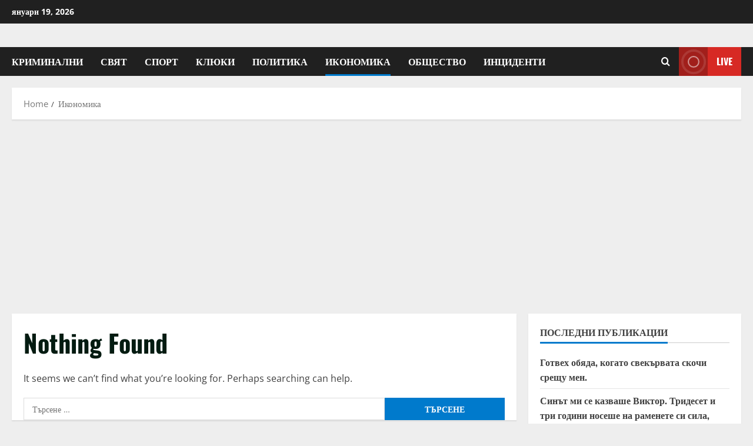

--- FILE ---
content_type: text/html; charset=utf-8
request_url: https://www.google.com/recaptcha/api2/aframe
body_size: 267
content:
<!DOCTYPE HTML><html><head><meta http-equiv="content-type" content="text/html; charset=UTF-8"></head><body><script nonce="86Bw1wzUqWIl1cPTtuykXw">/** Anti-fraud and anti-abuse applications only. See google.com/recaptcha */ try{var clients={'sodar':'https://pagead2.googlesyndication.com/pagead/sodar?'};window.addEventListener("message",function(a){try{if(a.source===window.parent){var b=JSON.parse(a.data);var c=clients[b['id']];if(c){var d=document.createElement('img');d.src=c+b['params']+'&rc='+(localStorage.getItem("rc::a")?sessionStorage.getItem("rc::b"):"");window.document.body.appendChild(d);sessionStorage.setItem("rc::e",parseInt(sessionStorage.getItem("rc::e")||0)+1);localStorage.setItem("rc::h",'1768842554156');}}}catch(b){}});window.parent.postMessage("_grecaptcha_ready", "*");}catch(b){}</script></body></html>